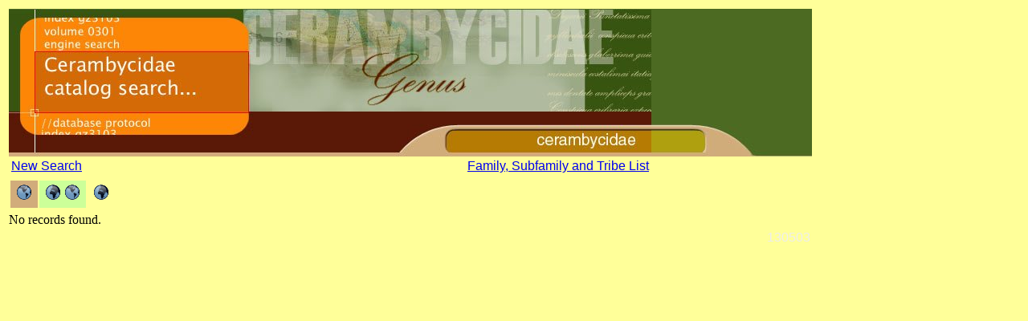

--- FILE ---
content_type: text/html
request_url: http://bezbycids.com/byciddb/wthumb.asp?g=Odontocera&w=o
body_size: 1808
content:


<html>
<head>
<title>Cerambycidae Genus Thumbnails</title>
</head>
<body bgcolor="#FFFF99">

<table align="left" border="0" style="width:800px;">
<tr><td colspan="3">
	<a href="wdefault.asp?w=o">
		<img src="images/genushead.jpg" width="1000" height="184" border="0"> 
	</a> 
	
	<table align="left" width="800" border="0">
        <tr>
          <td width="480"> 
			<a href="wsearch.asp?w=o"><font face="Arial, Helvetica, sans-serif">
				New Search
			</font></a> 
		</td>
          <td align="right" width="320"> 
			<a href="wfamily.asp?w=o"><font face="Arial, Helvetica, sans-serif">
				Family, Subfamily and Tribe List
			</font></a> 
		</td>
        </tr>
	</table>
</td></tr>


<tr><td>
 	<table style="font-family:Arial,Helvetica,sans-serif;border-width:medium">	    
		<tr><td style="background-color:#D1AC7B;border-color:#666666;border-width:10px;padding:5px;vertical-align:bottom;">
		    <a href="wthumb.asp?g=Odontocera&w=n"><img src="images/globe2.gif" alt="new world" border="0"></a></td>
   	    <td style="background-color:#CCFF99;border-color:#666666;border-width:10px;padding:5px;vertical-align:bottom;">
   	        <a href="wthumb.asp?g=Odontocera&w=o&d=b"><img src="images/globe1.gif" alt="both worlds" border="0"><img src="images/globe2.gif" alt="both worlds" border="0"></a></td>
	    <td style="background-color:#FFFF99;border-color:#666666;border-width:10px;padding:5px;vertical-align:bottom;">
	        <a href="wthumb.asp?g=Odontocera&w=o"><img src="images/globe1.gif" alt="old world" border="0"></a></td></tr>
	</table>
</td></tr>
<tr><td>No records found.</td></tr>
<tr><td><div align="right" style="font-family:Arial,Helvetica,sans-serif; color:#eeeeee">130503</div></td></tr>

</table>
</body>
</html>
